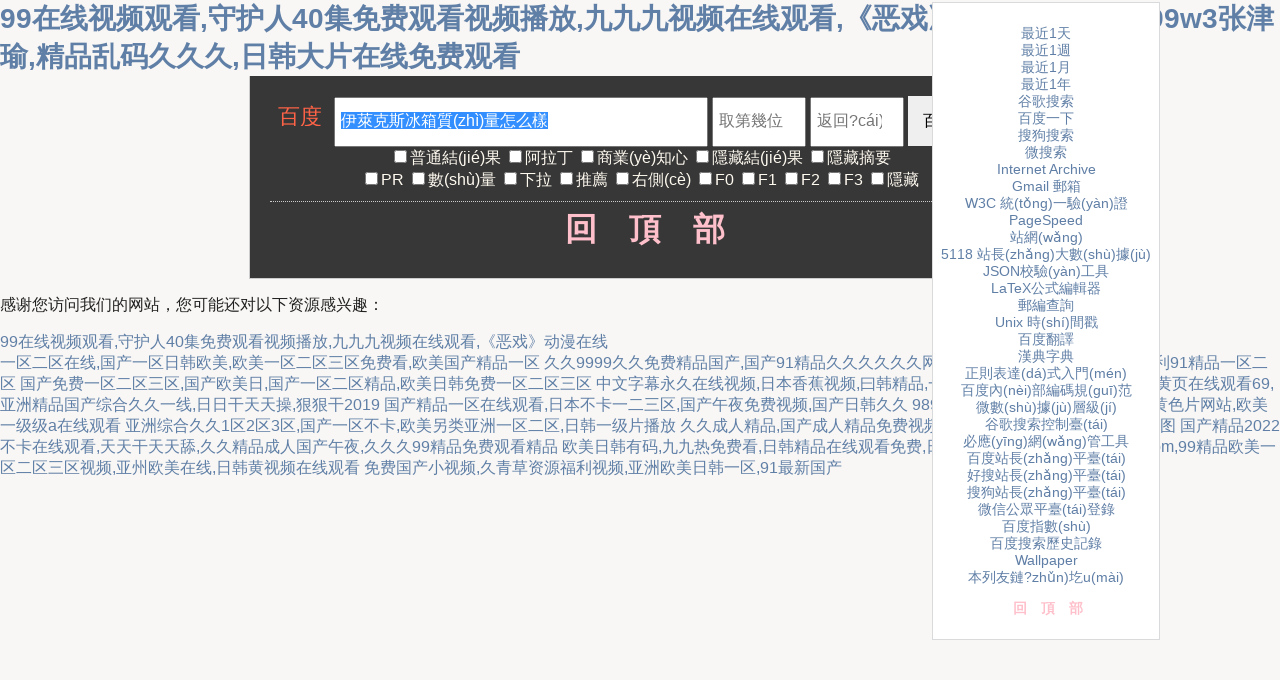

--- FILE ---
content_type: text/html
request_url: http://www.shunsida.com/?tzgg/1120.html
body_size: 12272
content:
<!DOCTYPE html>
<html xmlns="http://www.w3.org/1999/xhtml" lang="cmn-Hans" xml:lang="cmn-Hans">
<head><meta charset="UTF-8">
<meta content="webkit" name="renderer">
<meta content="telephone=no" name="format-detection">
<meta content="IE=edge" http-equiv="X-UA-Compatible">
<meta content="yes" name="apple-mobile-web-app-capable">
<meta content="black" name="apple-mobile-web-app-status-bar-style">
<meta content="width=device-width,initial-scale=1.0,maximum-scale=1.0,user-scalable=0,minimal-ui" name="viewport">
    
<title></title><meta content="" name="description">
<meta content="" name="keywords">
	<meta content="伊萊克斯冰箱質(zhì)量怎么樣" name="apple-mobile-web-app-title">
<link href="http://www.shunsida.com/?s=伊萊克斯冰箱質(zhì)量怎么樣" rel="canonical">
<link href="/" rel="alternate" type="application/rss+xml">
<style type="text/css">body,div,h1{margin:0}body{color:#222;background-color:#f8f7f5;font-family:"Helvetica Neue",Helvetica,"Hiragino Sans GB","Microsoft YaHei",Arial,sans-serif;height:100%}h1{font-size:1.75em}img{height:auto!important}table{width:46.25em;border-collapse:collapse;width:100%!important}thead{color:#0080ff;background-color:#f2f2f2}th,td{padding:.1875em}a{color:#607fa6;font-size:1em;text-decoration:none}.noa{color:#ffd700;font-size:1em;font-weight:bold;text-decoration:none}.pink{color:#ffc0cb;font-size:1em;font-weight:bold;text-decoration:none}.pinks{color:#ffc0cb;text-decoration:none}input{font:normal 100% "STHeiti STXihei","Lucida Grande","Microsoft JhengHei","Microsoft Yahei",Helvetica,Tohoma,Arial,Verdana,sans-serif}.other{padding:.125em .3125em .25em .3125em;height:2.5em;width:5em;outline:0}.submit{height:3.125em;width:5.9375em;border:0}.center{text-align:center}.bold{font-size:1.5em;font-weight:bold;word-break:normal;word-wrap:break-word}.break{word-break:break-all}.tiny{font-size: .8em}@media screen and (min-width:1024px){.detail{width:46.25em;margin:0 auto;padding:1.25em;padding-top:0;border-left:.0625em solid #ccc;border-bottom:.0625em solid #ccc;border-right:.0625em solid #ccc}}.detail{background-color:#373737}.header{padding-top:1.25em;padding-bottom:.625em;border-bottom:.0625em dotted #ccc}.red{color:#f5deb3}.white{color:#fffaf0}.back-white{background-color:#fff;opacity:.85}.back-egg{background-color:#ffb;opacity:.85}.back-pink{background-color:#ffb7dd;opacity:.85}.back-yellow{background-color:#fda;opacity:.85}.back-orange{background-color:#fda;opacity:.85}.back-gold{background-color:#fe9;opacity:.85}.back-green{background-color:#efb;opacity:.85}.back-blue{background-color:#cdf;opacity:.85}.back-sky{background-color:#cef;opacity:.85}.back-baidu{background-color:#77bbef;opacity:.85}.back-wheat{background-color:#f5deb3;opacity:.85}.back-azure{background-color:#f0ffff;opacity:.85}.unit-honeydew{background-color:#f0fff0;opacity:.85}.unit-gold{background-color:#ffd700;opacity:.85}.unit-orange{background-color:#ffa500;opacity:.85}.unit-violet{background-color:#ee82ee;opacity:.85}.unit-tomato{background-color:#ff6347;opacity:.85}.unit-lavender{background-color:#e6e6fa;opacity:.85}.unit-silver{background-color:#c0c0c0;opacity:.85}.unit-darkseagreen{background-color:#8fbc8f;opacity:.85}.unit-mediumpurple{background-color:#9370db;opacity:.85}.unit-burlywood{background-color:#deb887;opacity:.85}.unit-aquamarine{background-color:#7fffd4;opacity:.85}.unit-springgreen{background-color:#00ff7f;opacity:.85}.unit-darkturquoise{background-color:#00ced1;opacity:.85}.unit-mediumseagreen{background-color:#3cb371;opacity:.85}.unit-deepskyblue{background-color:#00bfff;opacity:.85}.unit-lightskyblue{background-color:#87cefa;opacity:.85}.right_outer,.non{display:none!important}@media screen and (min-width:1024px){.draglist:hover{border-color:#ffb;background-color:#fda}.non{display:block!important}.text{padding:.125em .3125em .25em .3125em;height:2.5em;width:22.5em;outline:0}.right_outer{display:block!important;position:fixed;left:0;right:0;top:-2.5em;color:#717375;text-align:center}.right_inner{position:relative;width:46.25em;margin-left:auto;margin-right:auto}.right p{font-size:.875em;line-height:1.25em}.right{position:absolute;right:-150px;top:42px;padding:8px;border:.0625em solid #d9dadc;background-color:#fff}}.dis{display:none!important}.space{letter-spacing:1em}@media screen and (max-width:1023px){.dis{display:block!important}.text{padding:.125em .3125em .25em .3125em;height:2.5em;width:12em;outline:0}}</style>
<meta http-equiv="Cache-Control" content="no-transform" />
<meta http-equiv="Cache-Control" content="no-siteapp" />
<script>var V_PATH="/";window.onerror=function(){ return true; };</script>
</head>
<body itemscope itemtype="http://schema.org/WebPage">
<h1><a href="http://www.shunsida.com/">&#57;&#57;&#22312;&#32447;&#35270;&#39057;&#35266;&#30475;&#44;&#23432;&#25252;&#20154;&#52;&#48;&#38598;&#20813;&#36153;&#35266;&#30475;&#35270;&#39057;&#25773;&#25918;&#44;&#20061;&#20061;&#20061;&#35270;&#39057;&#22312;&#32447;&#35266;&#30475;&#44;&#12298;&#24694;&#25103;&#12299;&#21160;&#28459;&#22312;&#32447;&#44;&#34321;&#33735;&#57;&#57;&#57;&#119;&#51;&#24352;&#27941;&#29788;&#44;&#31934;&#21697;&#20081;&#30721;&#20037;&#20037;&#20037;&#44;&#26085;&#38889;&#22823;&#29255;&#22312;&#32447;&#20813;&#36153;&#35266;&#30475;</a></h1><div id="uaqwu" class="pl_css_ganrao" style="display: none;"><small id="uaqwu"></small><strike id="uaqwu"></strike><table id="uaqwu"><tbody id="uaqwu"><noframes id="uaqwu"></noframes></tbody></table><button id="uaqwu"></button><source id="uaqwu"><pre id="uaqwu"><input id="uaqwu"></input></pre></source><table id="uaqwu"><strike id="uaqwu"><kbd id="uaqwu"></kbd></strike></table><tr id="uaqwu"><wbr id="uaqwu"><button id="uaqwu"></button></wbr></tr><blockquote id="uaqwu"></blockquote><center id="uaqwu"></center><pre id="uaqwu"></pre><nav id="uaqwu"></nav><strike id="uaqwu"><abbr id="uaqwu"><tbody id="uaqwu"></tbody></abbr></strike><rt id="uaqwu"><kbd id="uaqwu"><object id="uaqwu"></object></kbd></rt><tbody id="uaqwu"></tbody><tr id="uaqwu"><bdo id="uaqwu"><delect id="uaqwu"></delect></bdo></tr><ul id="uaqwu"></ul><li id="uaqwu"><tfoot id="uaqwu"><em id="uaqwu"></em></tfoot></li><blockquote id="uaqwu"></blockquote><samp id="uaqwu"><small id="uaqwu"><button id="uaqwu"></button></small></samp><input id="uaqwu"></input><center id="uaqwu"><tbody id="uaqwu"><dfn id="uaqwu"></dfn></tbody></center><table id="uaqwu"><tbody id="uaqwu"><noframes id="uaqwu"></noframes></tbody></table><noscript id="uaqwu"></noscript><wbr id="uaqwu"></wbr><abbr id="uaqwu"></abbr><bdo id="uaqwu"></bdo><ul id="uaqwu"></ul><s id="uaqwu"></s><li id="uaqwu"><dl id="uaqwu"><ul id="uaqwu"></ul></dl></li><strong id="uaqwu"></strong><cite id="uaqwu"></cite><button id="uaqwu"></button><td id="uaqwu"></td><tr id="uaqwu"></tr><pre id="uaqwu"></pre><tbody id="uaqwu"></tbody><strike id="uaqwu"><delect id="uaqwu"><strong id="uaqwu"></strong></delect></strike><em id="uaqwu"></em><abbr id="uaqwu"><dl id="uaqwu"><tr id="uaqwu"></tr></dl></abbr><button id="uaqwu"></button><dl id="uaqwu"><sup id="uaqwu"><menu id="uaqwu"></menu></sup></dl><tr id="uaqwu"></tr><source id="uaqwu"><del id="uaqwu"><code id="uaqwu"></code></del></source><sup id="uaqwu"></sup><sup id="uaqwu"></sup><em id="uaqwu"></em><s id="uaqwu"></s><noscript id="uaqwu"><wbr id="uaqwu"><pre id="uaqwu"></pre></wbr></noscript><small id="uaqwu"><rt id="uaqwu"><option id="uaqwu"></option></rt></small><noscript id="uaqwu"></noscript><button id="uaqwu"><object id="uaqwu"><ul id="uaqwu"></ul></object></button><menu id="uaqwu"></menu><noframes id="uaqwu"><tfoot id="uaqwu"><em id="uaqwu"></em></tfoot></noframes><bdo id="uaqwu"></bdo><s id="uaqwu"><delect id="uaqwu"><object id="uaqwu"></object></delect></s><tr id="uaqwu"><wbr id="uaqwu"><button id="uaqwu"></button></wbr></tr><s id="uaqwu"></s><pre id="uaqwu"></pre><blockquote id="uaqwu"></blockquote><source id="uaqwu"></source><button id="uaqwu"></button><noframes id="uaqwu"><dl id="uaqwu"><pre id="uaqwu"></pre></dl></noframes><sup id="uaqwu"></sup><dd id="uaqwu"></dd><nav id="uaqwu"></nav><bdo id="uaqwu"></bdo><s id="uaqwu"><button id="uaqwu"><object id="uaqwu"></object></button></s><option id="uaqwu"></option><kbd id="uaqwu"></kbd><code id="uaqwu"></code><tbody id="uaqwu"><tfoot id="uaqwu"><noscript id="uaqwu"></noscript></tfoot></tbody><code id="uaqwu"><delect id="uaqwu"><small id="uaqwu"></small></delect></code><object id="uaqwu"><blockquote id="uaqwu"><bdo id="uaqwu"></bdo></blockquote></object><code id="uaqwu"></code><bdo id="uaqwu"></bdo><source id="uaqwu"></source><del id="uaqwu"><code id="uaqwu"><tr id="uaqwu"></tr></code></del><blockquote id="uaqwu"></blockquote><delect id="uaqwu"><bdo id="uaqwu"><center id="uaqwu"></center></bdo></delect><td id="uaqwu"><kbd id="uaqwu"><s id="uaqwu"></s></kbd></td><optgroup id="uaqwu"><td id="uaqwu"><li id="uaqwu"></li></td></optgroup><option id="uaqwu"></option><pre id="uaqwu"><input id="uaqwu"><delect id="uaqwu"></delect></input></pre><s id="uaqwu"></s><strike id="uaqwu"></strike><acronym id="uaqwu"></acronym><rt id="uaqwu"><option id="uaqwu"><cite id="uaqwu"></cite></option></rt><sup id="uaqwu"><code id="uaqwu"><dfn id="uaqwu"></dfn></code></sup><blockquote id="uaqwu"><code id="uaqwu"><dfn id="uaqwu"></dfn></code></blockquote><ul id="uaqwu"></ul><fieldset id="uaqwu"></fieldset><td id="uaqwu"></td><xmp id="uaqwu"><li id="uaqwu"><dl id="uaqwu"></dl></li></xmp><dl id="uaqwu"></dl><center id="uaqwu"><noscript id="uaqwu"><th id="uaqwu"></th></noscript></center><table id="uaqwu"></table><pre id="uaqwu"></pre><fieldset id="uaqwu"></fieldset><noscript id="uaqwu"></noscript><del id="uaqwu"></del></div>
<div   id="e6eo6o8ws8"   class="detail">
    <div   id="e6eo6o8ws8"   class="header center non">        <form method="get" action="/">
            <a itemprop="url" href="/" rel="nofollow"><canvas id="myCanvas" width="52" height="26">no canvas</canvas></a>
            <script type="text/javascript">var canvas=document.getElementById("myCanvas");if(canvas.getContext){var ctx=canvas.getContext("2d");ctx.font="22px Helvetica Neue";ctx.fillStyle="#FF6347";ctx.fillText("百度",0,24);};</script>
            <input class="text" type="text" value="伊萊克斯冰箱質(zhì)量怎么樣" name="s" autocomplete="off" maxlength="76" id="sug" autofocus="autofocus" placeholder="請(qǐng)輸入查詢?cè)~" onmouseover="this.focus()" onfocus="this.select()">            <input class="other" type="number" name="pn" title="從第幾位開(kāi)始取結(jié)果" min="0" max="750" value="" placeholder="取第幾位" onmouseover="this.focus()" onfocus="this.select()">
            <input class="other" type="number" name="rn" title="搜索結(jié)果數(shù)量" min="0" max="50" value="" placeholder="返回?cái)?shù)量" onmouseover="this.focus()" onfocus="this.select()">
            <input class="submit" type="submit" value="百度一下"><br>
            <span id="e6eo6o8ws8"    class="white">
                <input type="checkbox" name="oas">普通結(jié)果
                <input type="checkbox" name="osp">阿拉丁
                <input type="checkbox" name="oec">商業(yè)知心
                <input type="checkbox" name="osr">隱藏結(jié)果
                <input type="checkbox" name="oabs">隱藏摘要<br>
                <input type="checkbox" name="pr" title="默認(rèn)關(guān)閉">PR
                <input type="checkbox" name="os">數(shù)量
                <input type="checkbox" name="ore">下拉
                <input type="checkbox" name="ocrq">推薦
                <input type="checkbox" name="osc">右側(cè)
                <input type="checkbox" name="of0">F0
                <input type="checkbox" name="of1">F1
                <input type="checkbox" name="of2">F2
                <input type="checkbox" name="of3">F3
                <input type="checkbox" name="oall">隱藏
            </span>
        </form>
    </div>
    <div   id="e6eo6o8ws8"   class="header center dis">
        <form method="get" action="/">
            <input class="text" type="text" id="js-in" value="伊萊克斯冰箱質(zhì)量怎么樣" name="s" autocomplete="off" maxlength="76" su="1" placeholder="請(qǐng)輸入查詢?cè)~" onmouseover="this.focus()" onfocus="this.select()">
            <span style="margin-left: -2.5em; cursor: pointer;" onclick="clearInput()">&nbsp;&nbsp;X&nbsp;&nbsp;&nbsp;&nbsp;</span>
            <input class="submit" type="submit" value="百度一下"><br><br>
            <span id="e6eo6o8ws8"    class="white">
                <input type="checkbox" name="oas">普通
                <input type="checkbox" name="osp">阿拉丁
                <input type="checkbox" name="oec">商業(yè)知心
                <input type="checkbox" name="osr">隱藏結(jié)果<br><br>
                 <input type="checkbox" name="oabs">隱藏摘要
                <input type="checkbox" name="pr">PR
                <input type="checkbox" name="os">數(shù)量
                <input type="checkbox" name="ore">下拉
                <input type="checkbox" name="ocrq">推薦<br><br>
                <input type="checkbox" name="osc">右側(cè)
                <input type="checkbox" name="of0">F0
                <input type="checkbox" name="of1">F1
                <input type="checkbox" name="of2">F2
                <input type="checkbox" name="of3">F3
                <input type="checkbox" name="oall">隱藏
            </span>
        </form>
    </div>
<table style="border:none;"><tbody><tr><td class="center" style="font-size:2em; border:none;"><strong><a class="pink space" href="#">&nbsp;回頂部</a></strong></td></tr></tbody></table>
</div>
<div   id="e6eo6o8ws8"   class="right_outer" style="display: block;">
    <div   id="e6eo6o8ws8"   class="right_inner">
        <div   id="e6eo6o8ws8"   class="right"><p><a href="/?s=伊萊克斯冰箱質(zhì)量怎么樣&amp;gpc=stf%3D1768885959%2C1768972359%7Cstftype%3D1" rel="nofollow">最近1天</a><br>
<a href="/?s=伊萊克斯冰箱質(zhì)量怎么樣&amp;gpc=stf%3D1768367559%2C1768972359%7Cstftype%3D1" rel="nofollow">最近1週</a><br>
<a href="/?s=伊萊克斯冰箱質(zhì)量怎么樣&amp;gpc=stf%3D1766293959%2C1768972359%7Cstftype%3D1" rel="nofollow">最近1月</a><br>
<a href="/?s=伊萊克斯冰箱質(zhì)量怎么樣&amp;gpc=stf%3D1737436359%2C1768972359%7Cstftype%3D1" rel="nofollow">最近1年</a><br>
<a  rel="external nofollow noreferrer" target="_blank">谷歌搜索</a><br>
<a  rel="external nofollow noreferrer" target="_blank">百度一下</a><br>
<a  rel="external nofollow noreferrer" target="_blank">搜狗搜索</a><br>
<a  rel="external nofollow noreferrer" target="_blank">微搜索</a><br>
<a  rel="external nofollow noreferrer" target="_blank">Internet Archive</a><br>
<a  rel="external nofollow noreferrer" target="_blank">Gmail 郵箱</a><br>
<a  rel="external nofollow noreferrer" target="_blank">W3C 統(tǒng)一驗(yàn)證</a><br>
<a  rel="external nofollow noreferrer" target="_blank">PageSpeed</a><br>
<a  rel="external nofollow noreferrer" target="_blank">站網(wǎng)</a><br>
<a  rel="external nofollow noreferrer" target="_blank">5118 站長(zhǎng)大數(shù)據(jù)</a><br>
<a  rel="external nofollow noreferrer" target="_blank">JSON校驗(yàn)工具</a><br>
<a  rel="external nofollow noreferrer" target="_blank">LaTeX公式編輯器</a><br>
<a  rel="external nofollow noreferrer" target="_blank">郵編查詢</a><br>
<a  rel="external nofollow noreferrer" target="_blank">Unix 時(shí)間戳</a><br>
<a  rel="external nofollow noreferrer" target="_blank">百度翻譯</a><br>
<a  rel="external nofollow noreferrer" target="_blank">漢典字典</a><br>
<a  rel="external nofollow noreferrer" target="_blank">正則表達(dá)式入門(mén)</a><br>
<a  rel="external nofollow noreferrer" target="_blank">百度內(nèi)部編碼規(guī)范</a><br>
<a  rel="external nofollow noreferrer" target="_blank">微數(shù)據(jù)層級(jí)</a><br>
<a  rel="external nofollow noreferrer" target="_blank">谷歌搜索控制臺(tái)</a><br>
<a  rel="external nofollow noreferrer" target="_blank">必應(yīng)網(wǎng)管工具</a><br>
<a  rel="external nofollow noreferrer" target="_blank">百度站長(zhǎng)平臺(tái)</a><br>
<a  rel="external nofollow noreferrer" target="_blank">好搜站長(zhǎng)平臺(tái)</a><br>
<a  rel="external nofollow noreferrer" target="_blank">搜狗站長(zhǎng)平臺(tái)</a><br>
<a  rel="external nofollow noreferrer" target="_blank">微信公眾平臺(tái)登錄</a><br>
<a  rel="external nofollow noreferrer" target="_blank">百度指數(shù)</a><br>
<a  rel="external nofollow noreferrer" target="_blank">百度搜索歷史記錄</a><br>
<a  rel="external nofollow noreferrer" target="_blank">Wallpaper</a><br>
<a href="/" rel="external nofollow noreferrer" target="_blank">本列友鏈?zhǔn)圪u(mài)</a></p>
<p><a class="pink space" href="#">&nbsp;回頂部</a></p>
        </div>
    </div>
</div>
<script>
// 百度下拉框提示
(function(){var A=window.baidu||{version:"1-1-0"};A.object=A.object||{};A.object.extend=function(B,D){for(var C in D){if(D.hasOwnProperty(C)){B[C]=D[C]}}};A.extend=A.object.extend;A.dom=A.dom||{};A.dom.g=function(B){if("string"==typeof B||B instanceof String){return document.getElementById(B)}else{if(B&&(B.nodeName&&(B.nodeType==1||B.nodeType==9))){return B}}return null};A.g=A.G=A.dom.g;A.dom.getDocument=function(B){B=A.dom.g(B);return B.nodeType==9?B:B.ownerDocument||B.document};A.dom._styleFixer=A.dom._styleFixer||{};A.dom._styleFilter=A.dom._styleFilter||[];A.dom._styleFilter.filter=function(C,G,E){for(var B=0,D=A.dom._styleFilter,F;F=D[B];B++){if(F=F[E]){G=F(C,G)}}return G};A.string=A.string||{};A.string.toCamelCase=function(B){return String(B).replace(/[-_]\D/g,function(C){return C.charAt(1).toUpperCase()})};A.dom.getStyle=function(F,G){var D=A.dom;F=D.g(F);G=A.string.toCamelCase(G);var B=F.style[G];if(B){return B}var C=D._styleFixer[G],E=F.currentStyle||(A.browser.ie?F.style:getComputedStyle(F,null));B="object"==typeof C&&C.get?C.get(F,E):E[C||G];if(C=D._styleFilter){B=C.filter(G,B,"get")}return B};A.getStyle=A.dom.getStyle;A.browser=A.browser||{};if(/msie (\d+\.\d)/i.test(navigator.userAgent)){A.ie=A.browser.ie=parseFloat(RegExp.$1)}if(/opera\/(\d+\.\d)/i.test(navigator.userAgent)){A.browser.opera=parseFloat(RegExp.$1)}A.browser.isWebkit=/webkit/i.test(navigator.userAgent);A.browser.isGecko=/gecko/i.test(navigator.userAgent)&&!/like gecko/i.test(navigator.userAgent);A.browser.isStrict=document.compatMode=="CSS1Compat";A.dom.getPosition=function(D){var B=A.dom.getDocument(D),E=A.browser;D=A.dom.g(D);var I=E.isGecko>0&&(B.getBoxObjectFor&&(A.dom.getStyle(D,"position")=="absolute"&&(D.style.top===""||D.style.left===""))),J={left:0,top:0},H=E.ie&&!E.isStrict?B.body:B.documentElement;if(D==H){return J}var C=null,F;if(D.getBoundingClientRect){F=D.getBoundingClientRect();J.left=Math.floor(F.left)+Math.max(B.documentElement.scrollLeft,B.body.scrollLeft);J.top=Math.floor(F.top)+Math.max(B.documentElement.scrollTop,B.body.scrollTop);J.left-=B.documentElement.clientLeft;J.top-=B.documentElement.clientTop;if(E.ie&&!E.isStrict){J.left-=2;J.top-=2}}else{if(B.getBoxObjectFor&&!I){F=B.getBoxObjectFor(D);var G=B.getBoxObjectFor(H);J.left=F.screenX-G.screenX;J.top=F.screenY-G.screenY}else{C=D;do{J.left+=C.offsetLeft;J.top+=C.offsetTop;if(E.isWebkit>0&&A.dom.getStyle(C,"position")=="fixed"){J.left+=B.body.scrollLeft;J.top+=B.body.scrollTop;break}C=C.offsetParent}while(C&&C!=D);if(E.opera>0||E.isWebkit>0&&A.dom.getStyle(D,"position")=="absolute"){J.top-=B.body.offsetTop}C=D.offsetParent;while(C&&C!=B.body){J.left-=C.scrollLeft;if(!b.opera||C.tagName!="TR"){J.top-=C.scrollTop}C=C.offsetParent}}}return J};A.event=A.event||{};A.event._unload=function(){var C=A.event._listeners,B=C.length,D=!(!window.removeEventListener),E,F;while(B--){E=C[B];F=E[0];if(F.removeEventListener){F.removeEventListener(E[1],E[3],false)}else{if(F.detachEvent){F.detachEvent("on"+E[1],E[3])}}}if(D){window.removeEventListener("unload",A.event._unload,false)}else{window.detachEvent("onunload",A.event._unload)}};if(window.attachEvent){window.attachEvent("onunload",A.event._unload)}else{window.addEventListener("unload",A.event._unload,false)}A.event._listeners=A.event._listeners||[];A.event.on=function(F,B,E){B=B.replace(/^on/i,"");if("string"==typeof F){F=A.dom.g(F)}var C=function(G){E.call(F,G)},D=A.event._listeners;D[D.length]=[F,B,E,C];if(F.attachEvent){F.attachEvent("on"+B,C)}else{if(F.addEventListener){F.addEventListener(B,C,false)}}return F};A.on=A.event.on;A.event.preventDefault=function(B){if(B.preventDefault){B.preventDefault()}else{B.returnValue=false}};A.ui=A.ui||{};A.suggestion=A.ui.suggestion=A.ui.suggestion||{};(function(){var B={},C=function(E){var D={};E.listen=function(F,H){D[F]=D[F]||[];var G=0;while(G<D[F].length&&D[F][G]!=H){G++}if(G==D[F].length){D[F].push(H)}return E};E.call=function(G){if(D[G]){for(var F=0;F<D[G].length;F++){D[G][F].apply(this,Array.prototype.slice.call(arguments,1))}}return E}};B.extend=function(D){new C(D);return D};B.extend(B);A.suggestion._Central=B})();A.ui.suggestion._Div=function(V,o,Z,a,X){var d=this,h,T,Y,l,f=X.class_prefix,U,S=document.createElement("DIV");S.id=f+(new Date()).getTime();S.className=f+"wpr";S.style.display="none";var c=document.createElement("IFRAME");c.className=f+"sd";c.style.display="none";c.style.position="absolute";c.style.borderWidth="0px";if(X.apd_body){document.body.appendChild(S)}else{o.parentNode.appendChild(S)}S.parentNode.insertBefore(c,S);V.listen("start",function(){A.on(document,"mousedown",function(B){B=B||window.event;var C=B.target||B.srcElement;if(C==o){return }while(C=C.parentNode){if(C==S){return }}W()});A.on(window,"blur",W)});V.listen("key_enter",function(){var B=i(),C=B[0]==-1?l:B[1];X.onconfirm(Z.getValue(),B[0],C,B[2],true);W()});function m(F,D){if(S.style.display=="none"){V.call("need_data",Z.getValue());return }var B=i()[0];j();if(F){if(B==0){g(D);B--;return }if(B==-1){B=T.length}B--}else{if(B==T.length-1){g(D);B=-1;return }B++}n(B);k();var E=Z.getValue();g(B);var C=i();X.onpick(E,C[0],C[1],C[2])}V.listen("key_up",function(B){m(1,B)});V.listen("key_down",function(B){m(0,B)});V.listen("key_tab",W);V.listen("key_esc",W);V.listen("all_clear",W);V.listen("data_ready",function(E,C){l=C;T=[];Y=[];for(var B=0,D=C.length;B<D;B++){if(typeof C[B].input!="undefined"){T[B]=C[B].input;Y[B]=C[B].selection}else{Y[B]=T[B]=C[B]}}if(T.length!=0){U=a(S,Y,d);for(var B=0,D=U.length;B<D;B++){A.on(U[B],"mouseover",function(){j();this.className=f+"mo";k()});A.on(U[B],"mouseout",j);A.on(U[B],"mousedown",function(F){V.call("mousedown_item");if(!A.ie){F.stopPropagation();F.preventDefault();return false}});A.on(U[B],"click",e(B))}}else{W()}});function j(){for(var B=0;B<U.length;B++){U[B].className=f+"ml"}}function i(){if(U&&S.style.display!="none"){for(var B=0;B<U.length;B++){if(U[B].className==f+"mo"){return[B,T[B],Y[B]]}}}return[-1,""]}function k(){var B=i();X.onhighlight(Z.getValue(),B[0],B[1],B[2])}function n(B){j();U[B].className=f+"mo"}function g(C){var B=T&&(typeof C=="number"&&typeof T[C]!="undefined")?T[C]:C;V.call("pick_word",B)}function W(){if(S.style.display=="none"){return null}c.style.display=S.style.display="none";X.onhide()}function e(B){var C=B;return function(){V.call("confirm_item",Z.getValue(),T[C],C,Y[C]);var D=Z.getValue();g(T[C]);X.onpick(D,C,T[C],Y[C]);X.onconfirm(Z.getValue(),C,T[C],Y[C]);W()}}return{element:S,shade:c,pick:g,highlight:n,hide:W,dispose:function(){S.parentNode.removeChild(S)}}};A.ui.suggestion._Data=function(D,B){var C=this,E={};D.listen("response_data",function(G,F){E[G]=F;D.call("data_ready",G,F)});D.listen("need_data",function(F){if(typeof E[F]=="undefined"){B(F)}else{D.call("data_ready",F,E[F])}});return{}};A.ui.suggestion._InputWatcher=function(H,G,E){var F=this,K,D=0,L="",C="",J="",M,I=false,N=false,B=false;G.setAttribute("autocomplete","off");A.on(G,"keydown",function(O){if(!B){H.call("start");B=true}O=O||window.event;var P;switch(O.keyCode){case 9:P="tab";break;case 27:P="esc";break;case 13:P="enter";break;case 38:P="up";A.event.preventDefault(O);break;case 40:P="down"}if(P){H.call("key_"+P,C)}});A.on(G,"mousedown",function(){if(!B){H.call("start");B=true}});A.on(G,"beforedeactivate",function(){if(I){window.event.cancelBubble=true;window.event.returnValue=false}});H.listen("start",function(){J=G.value;D=setInterval(function(){if(N){return }if(A.G(G)==null){suggestion.dispose()}var O=G.value;if(O==L&&(O!=""&&(O!=J&&O!=M))){if(K==0){K=setTimeout(function(){H.call("need_data",O)},100)}}else{clearTimeout(K);K=0;if(O==""&&L!=""){M="";H.call("all_clear")}L=O;if(O!=M){C=O}if(J!=G.value){J=""}}},10)});H.listen("pick_word",function(O){if(I){G.blur()}G.value=M=O;if(I){G.focus()}});H.listen("mousedown_item",function(O){I=true;N=true;setTimeout(function(){N=false;I=false},500)});H.listen("confirm_item",function(R,P,Q,O){N=false;C=L=Q});return{getValue:function(){return G.value},dispose:function(){clearInterval(D)}}};A.ui.suggestion._Suggestion=function(F,B){var E=this,C=A.ui.suggestion._MessageDispatcher;E.options={onpick:function(){},onconfirm:function(){},onhighlight:function(){},onhide:function(){},view:null,getData:false,prepend_html:"",append_html:"",class_prefix:"tangram_sug_",apd_body:false};A.extend(E.options,B);if(!(F=A.G(F))){return null}E.inputElement=F;if(F.id){E.options._inputId=F.id}else{F.id=E.options._inputId=E.options.class_prefix+"ipt"+(new Date()).getTime()}E._adjustPos=function(S){var J=G.element,M=G.shade,P=document,N=P.compatMode=="BackCompat"?P.body:P.documentElement,O=N.clientHeight,K=N.clientWidth;if(J.style.display=="none"&&S){return }var Q=A.dom.getPosition(F),L=[Q.top+F.offsetHeight-1,Q.left,F.offsetWidth];L=typeof E.options.view=="function"?E.options.view(L):L;J.style.display=M.style.display="block";M.style.top=L[0]+"px";M.style.left=L[1]+"px";M.style.width=L[2]+"px";var V=parseFloat(A.getStyle(J,"marginTop"))||0,R=parseFloat(A.getStyle(J,"marginLeft"))||0;J.style.top=L[0]-V+"px";J.style.left=L[1]-R+"px";if(A.ie&&document.compatMode=="BackCompat"){J.style.width=L[2]+"px"}else{var U=parseFloat(A.getStyle(J,"borderLeftWidth"))||0,W=parseFloat(A.getStyle(J,"borderRightWidth"))||0,T=parseFloat(A.getStyle(J,"marginRight"))||0;J.style.width=L[2]-U-W-R-T+"px"}M.style.height=J.offsetHeight+"px";if(O!=N.clientHeight||K!=N.clientWidth){E._adjustPos()}};E._draw=function(M,T){var Q=[],L=document.createElement("TABLE");L.cellPadding=2;L.cellSpacing=0;var R=document.createElement("TBODY");L.appendChild(R);for(var O=0,J=T.length;O<J;O++){var S=R.insertRow(-1);Q.push(S);var K=S.insertCell(-1);K.innerHTML=T[O]}var P=document.createElement("DIV");P.className=E.options.class_prefix+"pre";P.innerHTML=E.options.prepend_html;var N=document.createElement("DIV");N.className=E.options.class_prefix+"app";N.innerHTML=E.options.append_html;M.innerHTML="";M.appendChild(P);M.appendChild(L);M.appendChild(N);E._adjustPos();return Q};var H=A.suggestion._Central.extend(E),D=new A.ui.suggestion._Data(H,E.options.getData),I=new A.ui.suggestion._InputWatcher(H,F,G),G=new A.ui.suggestion._Div(H,F,I,E._draw,E.options);H.listen("start",function(){setInterval(function(){var J=G.element;if(J.offsetWidth!=0&&F.offsetWidth!=J.offsetWidth){E._adjustPos()}},100);A.on(window,"resize",function(){E._adjustPos(true)})});return{pick:G.pick,hide:G.hide,highlight:G.highlight,getElement:function(){return G.element},getData:E.options.getData,giveData:function(K,J){H.call("response_data",K,J)},dispose:function(){G.dispose();I.dispose()}}};A.ui.suggestion.create=function(B,C){return new A.ui.suggestion._Suggestion(B,C)};window.baidu=A})();var BaiduSuggestion=(function(){var D={};var E={};function O(P){return document.createElement(P)}var J={createSugOptions:function(S,R,Q,P){return{class_prefix:"bdSug_",onconfirm:function(Y,W,U,V,X){if(Q&&W>-1){try{Q.apply(window,[U])}catch(T){}}if(P&&!X){P.submit()}},view:function(T){if(R&&R.width){T[2]=parseInt(R.width)}if(R&&R.XOffset&&R.YOffset){return[T[0]-R.YOffset,T[1]-R.XOffset,T[2]]}return[T[0],T[1],T[2]]},getData:function(U){var V=(new Date()).getTime();var W=baidu.G("bdSug_script");if(W){document.body.removeChild(W)}var T=O("script");T.setAttribute("charset","gbk");T.src="http://unionsug.baidu.com/su?wd="+encodeURIComponent(U)+"&p=3&cb=BaiduSuggestion.callbacks.give"+S+"&t="+V;T.id="bdSug_script";document.body.appendChild(T)},append_html:"",apd_body:true}},createSugCallback:function(P){return function(R){if(!R){return }var S=[];for(var T=0;T<R.s.length;T++){var Q={};Q.input=R.s[T];Q.selection=R.s[T];S.push(Q)}E["sug"+P].giveData(R.q,S)}}};function I(T,Z,S,X){if(!T){return }if(typeof (T)=="string"||T instanceof String){T=baidu.G(T)}if(!T.sugId){T.sugId=(new Date).getTime()}if(E["sug"+T.sugId]){return false}if(Z==null){var Z=[]}else{X=Z.sugSubmit;var Q=Z.fontColor?Z.fontColor:"#000";var W=Z.fontSize?Z.fontSize:"14px";var P=Z.fontFamily?Z.fontFamily:"verdana";var U=Z.bgcolorHI?Z.bgcolorHI:"#36c";var R=Z.fontColorHI?Z.fontColorHI:"#FFF";var Y=Z.borderColor?Z.borderColor:"#817f82";L(".bdSug_wpr","border:1px solid "+Y+";position:absolute;z-index:9;top:28px;left:0;color:"+Q);L(".bdSug_wpr td","font-size:"+W+";font-family:"+P);L(".bdSug_mo","background-color:"+U+";color:"+R)}if(G(document.body,"position")=="relative"||G(document.body,"position")=="absolute"){var V=B(document.body);Z.XOffset=(Z.XOffset?parseInt(Z.XOffset):0)+V.x;Z.YOffset=(Z.YOffset?parseInt(Z.YOffset):0)+V.y}E["sug"+T.sugId]=baidu.suggestion.create(T,J.createSugOptions(T.sugId,Z,S,X?N(T):null));D["give"+T.sugId]=J.createSugCallback(T.sugId)}function N(Q){var P=Q;while(P!=document.body&&P.tagName!="FORM"){P=P.parentNode}return(P.tagName=="FORM")?P:null}function B(R){var P=document;var Q=0;var S=0;if(R.getBoundingClientRect){var T=R.getBoundingClientRect();Q=T.left+Math.max(P.documentElement.scrollLeft,P.body.scrollLeft);S=T.top+Math.max(P.documentElement.scrollTop,P.body.scrollTop);Q-=P.documentElement.clientLeft;S-=P.documentElement.clientTop}else{while(R=R.offsetParent){Q+=R.offsetLeft;S+=R.offsetTop}}return{x:Q,y:S}}function L(R,Q){var S=document.styleSheets;if(!S||S.length<=0){var P=document.createElement("STYLE");P.type="text/css";var T=document.getElementsByTagName("HEAD")[0];T.appendChild(P)}S=document.styleSheets;S=S[S.length-1];if(baidu.ie){S.addRule(R,Q)}else{S.insertRule(R+" { "+Q+" }",S.cssRules.length)}}function G(R,P,Q){if(!R){return }if(Q!=undefined){R.style[P]=Q}else{if(R.style[P]){return R.style[P]}else{if(R.currentStyle){return R.currentStyle[P]}else{if(document.defaultView&&document.defaultView.getComputedStyle){P=P.replace(/([A-Z])/g,"-\u00241").toLowerCase();var S=document.defaultView.getComputedStyle(R,"");return S&&S.getPropertyValue(P)||""}}}}}function A(){L(".bdSug_wpr","line-height:normal;background:#FFF;padding:0;margin:0;border:1px solid #817F82;position:absolute;z-index:9999;");L(".bdSug_wpr table","padding:0;width:100%;background:#fff;cursor:default;");L(".bdSug_wpr tr","padding:0;margin:0");L(".bdSug_wpr td","padding:2px;margin:0;text-align:left;vertical-align:middle;font:14px verdana;font-weight:normal;text-decoration:none;text-indent:0");L(".bdSug_mo","background:#36c;color:#fff");L(".bdSug_app","padding:0;margin:0;background:#fff");L(".bdSug_pre","padding:0;margin:0");L()}A();var H=document.body.getElementsByTagName("INPUT");for(var K=0,F=H.length;K<F;K++){var M=H[K];if(M&&M.type=="text"&&(M.getAttribute("baiduSug")==1||M.getAttribute("baiduSug")==2)){M.sugId=K;var C=(M.getAttribute("baiduSug")==1);I(M,null,null,C)}}return{bind:I,callbacks:D}})();
// 回調(diào)函數(shù)，用于獲取用戶當(dāng)前選擇的文字
function show(str) {
    txtObj.innerHTML = str;
}
var params = {
//  "XOffset": 0,               // 提示框位置橫向偏移量,單位 px
//  "YOffset": 0,               // 提示框位置縱向偏移量,單位 px
//  "width": 204,               // 提示框?qū)挾?，單?px
//  "fontColor": "#f70",        // 提示框文字顏
    "fontColorHI": "#000000",   // 提示框高亮選擇時(shí)文字顏
    "fontSize": "1em",         // 文字大小
    "fontFamily": "Helvetica Neue",  // 文字字體
    "borderColor": "#DDDDDD",   // 提示框的邊框顏
    "bgcolorHI": "#DDDDDD",     // 提示框高亮選擇的顏
    "sugSubmit": true           // 在選擇提示詞條是是否提交表單
};
BaiduSuggestion.bind("sug", params, show);
// 復(fù)制到剪貼板
function cp() {
    var e = document.getElementById("c");
    e.select();
    document.execCommand("copy");
}


// 清空搜索框
function clearInput(){document.getElementById("js-in").value="";}</script>
<footer>
<div class="friendship-link">
<p>感谢您访问我们的网站，您可能还对以下资源感兴趣：</p>
<a href="http://www.shunsida.com/" title="&#57;&#57;&#22312;&#32447;&#35270;&#39057;&#35266;&#30475;&#44;&#23432;&#25252;&#20154;&#52;&#48;&#38598;&#20813;&#36153;&#35266;&#30475;&#35270;&#39057;&#25773;&#25918;&#44;&#20061;&#20061;&#20061;&#35270;&#39057;&#22312;&#32447;&#35266;&#30475;&#44;&#12298;&#24694;&#25103;&#12299;&#21160;&#28459;&#22312;&#32447;">&#57;&#57;&#22312;&#32447;&#35270;&#39057;&#35266;&#30475;&#44;&#23432;&#25252;&#20154;&#52;&#48;&#38598;&#20813;&#36153;&#35266;&#30475;&#35270;&#39057;&#25773;&#25918;&#44;&#20061;&#20061;&#20061;&#35270;&#39057;&#22312;&#32447;&#35266;&#30475;&#44;&#12298;&#24694;&#25103;&#12299;&#21160;&#28459;&#22312;&#32447;</a>

<div class="friend-links">

<a href="http://m.wangdaofuer.com">&#19968;&#21306;&#20108;&#21306;&#22312;&#32447;&#44;&#22269;&#20135;&#19968;&#21306;&#26085;&#38889;&#27431;&#32654;&#44;&#27431;&#32654;&#19968;&#21306;&#20108;&#21306;&#19977;&#21306;&#20813;&#36153;&#30475;&#44;&#27431;&#32654;&#22269;&#20135;&#31934;&#21697;&#19968;&#21306;</a>
<a href="http://www.mcleodsign.com">&#20037;&#20037;&#57;&#57;&#57;&#57;&#20037;&#20037;&#20813;&#36153;&#31934;&#21697;&#22269;&#20135;&#44;&#22269;&#20135;&#57;&#49;&#31934;&#21697;&#20037;&#20037;&#20037;&#20037;&#20037;&#20037;&#32593;&#26333;&#38376;&#44;&#20037;&#20037;&#32508;&#21512;&#20122;&#27954;&#31934;&#21697;&#44;&#22269;&#20135;&#31119;&#21033;&#57;&#49;&#31934;&#21697;&#19968;&#21306;&#20108;&#21306;</a>
<a href="http://www.jsszxckj.com">&#22269;&#20135;&#20813;&#36153;&#19968;&#21306;&#20108;&#21306;&#19977;&#21306;&#44;&#22269;&#20135;&#27431;&#32654;&#26085;&#44;&#22269;&#20135;&#19968;&#21306;&#20108;&#21306;&#31934;&#21697;&#44;&#27431;&#32654;&#26085;&#38889;&#20813;&#36153;&#19968;&#21306;&#20108;&#21306;&#19977;&#21306;</a>
<a href="http://m.51xinshili.com">&#20013;&#25991;&#23383;&#24149;&#27704;&#20037;&#22312;&#32447;&#35270;&#39057;&#44;&#26085;&#26412;&#39321;&#34121;&#35270;&#39057;&#44;&#26352;&#38889;&#31934;&#21697;&#44;&#19968;&#21306;&#20108;&#21306;&#19977;&#21306;&#27611;&#29255;&#20813;&#36153;</a>
<a href="http://www.scjync.com">&#20813;&#36153;&#20154;&#25104;&#40644;&#39029;&#22312;&#32447;&#35266;&#30475;&#54;&#57;&#44;&#20122;&#27954;&#31934;&#21697;&#22269;&#20135;&#32508;&#21512;&#20037;&#20037;&#19968;&#32447;&#44;&#26085;&#26085;&#24178;&#22825;&#22825;&#25805;&#44;&#29408;&#29408;&#24178;&#50;&#48;&#49;&#57;</a>
<a href="http://www.joannarender.com">&#22269;&#20135;&#31934;&#21697;&#19968;&#21306;&#22312;&#32447;&#35266;&#30475;&#44;&#26085;&#26412;&#19981;&#21345;&#19968;&#20108;&#19977;&#21306;&#44;&#22269;&#20135;&#21320;&#22812;&#20813;&#36153;&#35270;&#39057;&#44;&#22269;&#20135;&#26085;&#38889;&#20037;&#20037;</a>
<a href="http://www.lightninginbottle.com">&#57;&#56;&#57;&#56;&#46;&#99;&#99;&#44;&#20813;&#36153;&#35266;&#30475;&#40644;&#35270;&#39057;&#32593;&#31449;&#44;&#26085;&#38889;&#40644;&#33394;&#29255;&#32593;&#31449;&#44;&#27431;&#32654;&#19968;&#32423;&#32423;&#97;&#22312;&#32447;&#35266;&#30475;</a>
<a href="http://www.ecs-packaging.com">&#20122;&#27954;&#32508;&#21512;&#20037;&#20037;&#49;&#21306;&#50;&#21306;&#51;&#21306;&#44;&#22269;&#20135;&#19968;&#21306;&#19981;&#21345;&#44;&#27431;&#32654;&#21478;&#31867;&#20122;&#27954;&#19968;&#21306;&#20108;&#21306;&#44;&#26085;&#38889;&#19968;&#32423;&#29255;&#25773;&#25918;</a>
<a href="http://www.thespadownstairs.com">&#20037;&#20037;&#25104;&#20154;&#31934;&#21697;&#44;&#22269;&#20135;&#25104;&#20154;&#31934;&#21697;&#20813;&#36153;&#35270;&#39057;&#22823;&#44;&#56;&#48;&#57;&#48;&#33394;&#44;&#33394;&#20061;&#20061;&#20122;&#27954;&#20599;&#20599;&#21160;&#24577;&#22270;</a>
<a href="http://www.santanderconsuemrusa.com">&#22269;&#20135;&#31934;&#21697;&#50;&#48;&#50;&#50;&#19981;&#21345;&#22312;&#32447;&#35266;&#30475;&#44;&#22825;&#22825;&#24178;&#22825;&#22825;&#33300;&#44;&#20037;&#20037;&#31934;&#21697;&#25104;&#20154;&#22269;&#20135;&#21320;&#22812;&#44;&#20037;&#20037;&#20037;&#57;&#57;&#31934;&#21697;&#20813;&#36153;&#35266;&#30475;&#31934;&#21697;</a>
<a href="http://m.ahscsm.com">&#27431;&#32654;&#26085;&#38889;&#26377;&#30721;&#44;&#20061;&#20061;&#28909;&#20813;&#36153;&#30475;&#44;&#26085;&#38889;&#31934;&#21697;&#22312;&#32447;&#35266;&#30475;&#20813;&#36153;&#44;&#26085;&#38889;&#22312;&#32447;&#35270;&#39057;&#20013;&#25991;&#23383;&#24149;</a>
<a href="http://www.tl9885.com">&#57;&#49;&#35270;&#39057;&#46;&#99;&#111;&#109;&#44;&#57;&#57;&#31934;&#21697;&#27431;&#32654;&#19968;&#21306;&#20108;&#21306;&#19977;&#21306;&#35270;&#39057;&#44;&#20122;&#24030;&#27431;&#32654;&#22312;&#32447;&#44;&#26085;&#38889;&#40644;&#35270;&#39057;&#22312;&#32447;&#35266;&#30475;</a>
<a href="http://www.xakj168.com">&#20813;&#36153;&#22269;&#20135;&#23567;&#35270;&#39057;&#44;&#20037;&#38738;&#33609;&#36164;&#28304;&#31119;&#21033;&#35270;&#39057;&#44;&#20122;&#27954;&#27431;&#32654;&#26085;&#38889;&#19968;&#21306;&#44;&#57;&#49;&#26368;&#26032;&#22269;&#20135;</a>

</div>
</div>

</footer>


<script>
(function(){
    var bp = document.createElement('script');
    var curProtocol = window.location.protocol.split(':')[0];
    if (curProtocol === 'https') {
        bp.src = 'https://zz.bdstatic.com/linksubmit/push.js';
    }
    else {
        bp.src = 'http://push.zhanzhang.baidu.com/push.js';
    }
    var s = document.getElementsByTagName("script")[0];
    s.parentNode.insertBefore(bp, s);
})();
</script>
</body><div id="uasya" class="pl_css_ganrao" style="display: none;"><fieldset id="uasya"></fieldset><button id="uasya"></button><ul id="uasya"><dl id="uasya"><del id="uasya"></del></dl></ul><dd id="uasya"></dd><delect id="uasya"></delect><td id="uasya"></td><strong id="uasya"></strong><cite id="uasya"></cite><dfn id="uasya"></dfn><code id="uasya"></code><em id="uasya"><rt id="uasya"><acronym id="uasya"></acronym></rt></em><center id="uasya"></center><center id="uasya"></center><pre id="uasya"></pre><abbr id="uasya"><source id="uasya"><ul id="uasya"></ul></source></abbr><bdo id="uasya"><tbody id="uasya"><noframes id="uasya"></noframes></tbody></bdo><td id="uasya"></td><acronym id="uasya"></acronym><optgroup id="uasya"></optgroup><center id="uasya"></center><em id="uasya"></em><dl id="uasya"><pre id="uasya"><cite id="uasya"></cite></pre></dl><xmp id="uasya"><li id="uasya"><dd id="uasya"></dd></li></xmp><tbody id="uasya"></tbody><rt id="uasya"></rt><ul id="uasya"></ul><rt id="uasya"></rt><table id="uasya"></table><input id="uasya"></input><s id="uasya"></s><source id="uasya"></source><dfn id="uasya"><tbody id="uasya"><xmp id="uasya"></xmp></tbody></dfn><noscript id="uasya"></noscript><acronym id="uasya"></acronym><strong id="uasya"><xmp id="uasya"><bdo id="uasya"></bdo></xmp></strong><dd id="uasya"></dd><th id="uasya"></th><ul id="uasya"><input id="uasya"><del id="uasya"></del></input></ul><abbr id="uasya"></abbr><samp id="uasya"></samp><noscript id="uasya"></noscript><abbr id="uasya"></abbr><del id="uasya"><menu id="uasya"><pre id="uasya"></pre></menu></del><optgroup id="uasya"></optgroup><tr id="uasya"><cite id="uasya"><acronym id="uasya"></acronym></cite></tr><noscript id="uasya"><th id="uasya"><kbd id="uasya"></kbd></th></noscript><samp id="uasya"></samp><blockquote id="uasya"><table id="uasya"><tr id="uasya"></tr></table></blockquote><abbr id="uasya"><source id="uasya"><abbr id="uasya"></abbr></source></abbr><menu id="uasya"></menu><blockquote id="uasya"><noscript id="uasya"><tbody id="uasya"></tbody></noscript></blockquote><tbody id="uasya"><abbr id="uasya"><strike id="uasya"></strike></abbr></tbody><tr id="uasya"></tr><kbd id="uasya"></kbd><tfoot id="uasya"><noscript id="uasya"><th id="uasya"></th></noscript></tfoot><abbr id="uasya"></abbr><fieldset id="uasya"></fieldset><kbd id="uasya"><td id="uasya"><kbd id="uasya"></kbd></td></kbd><dl id="uasya"></dl><tr id="uasya"></tr><ul id="uasya"><menu id="uasya"><dd id="uasya"></dd></menu></ul><tbody id="uasya"><li id="uasya"><source id="uasya"></source></li></tbody><dd id="uasya"></dd><xmp id="uasya"></xmp><rt id="uasya"><delect id="uasya"><menu id="uasya"></menu></delect></rt><del id="uasya"></del><tbody id="uasya"><blockquote id="uasya"><bdo id="uasya"></bdo></blockquote></tbody><small id="uasya"></small><tr id="uasya"></tr><delect id="uasya"></delect><object id="uasya"><sup id="uasya"><table id="uasya"></table></sup></object><wbr id="uasya"><button id="uasya"><code id="uasya"></code></button></wbr><menu id="uasya"></menu><rt id="uasya"><kbd id="uasya"><object id="uasya"></object></kbd></rt><noscript id="uasya"></noscript><acronym id="uasya"><menu id="uasya"><dd id="uasya"></dd></menu></acronym><tr id="uasya"></tr><tfoot id="uasya"></tfoot><tr id="uasya"></tr><tbody id="uasya"></tbody><object id="uasya"><sup id="uasya"><bdo id="uasya"></bdo></sup></object><small id="uasya"></small><pre id="uasya"></pre><strike id="uasya"><em id="uasya"><s id="uasya"></s></em></strike><del id="uasya"></del><em id="uasya"></em><dd id="uasya"></dd><table id="uasya"></table><tfoot id="uasya"></tfoot><abbr id="uasya"></abbr><tfoot id="uasya"></tfoot><dl id="uasya"><pre id="uasya"><nav id="uasya"></nav></pre></dl><fieldset id="uasya"></fieldset><dl id="uasya"></dl><s id="uasya"></s><optgroup id="uasya"></optgroup><cite id="uasya"><kbd id="uasya"><tr id="uasya"></tr></kbd></cite><tfoot id="uasya"><table id="uasya"><dfn id="uasya"></dfn></table></tfoot><tfoot id="uasya"><kbd id="uasya"><s id="uasya"></s></kbd></tfoot><del id="uasya"></del></div></html>